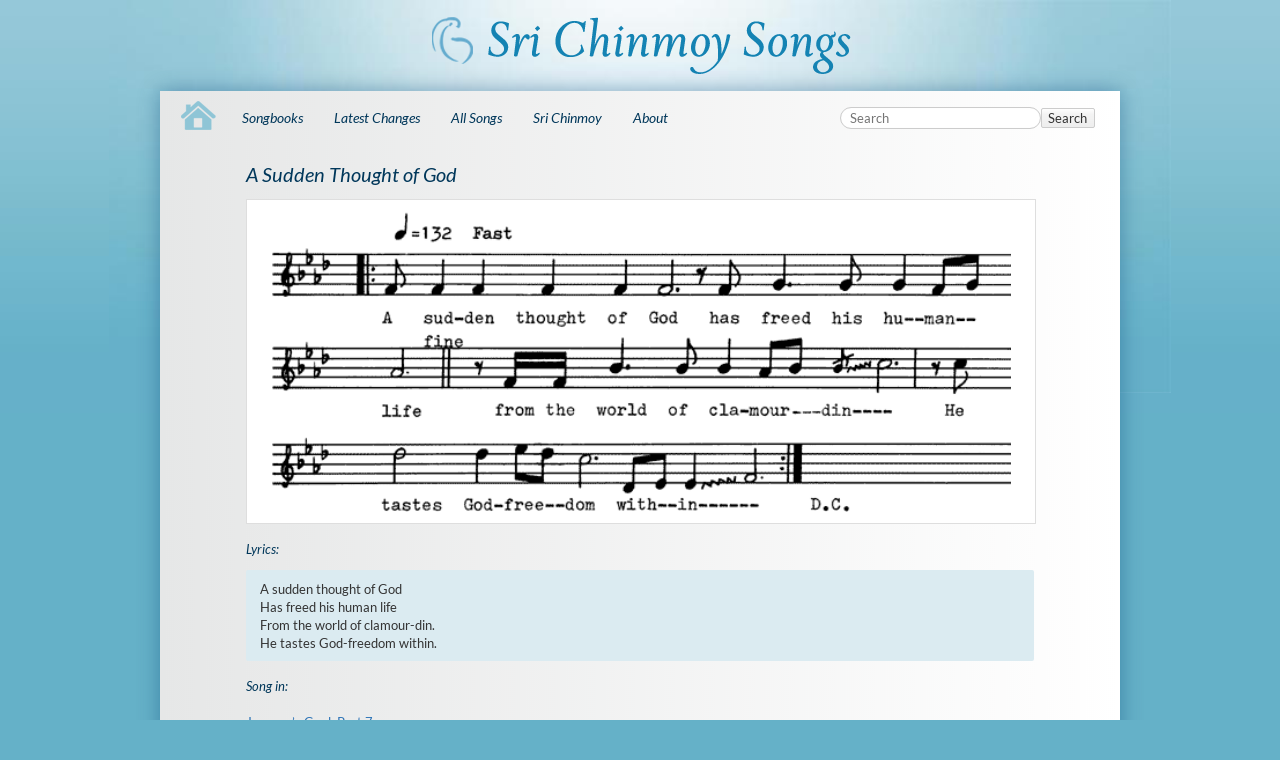

--- FILE ---
content_type: text/html; charset=utf-8
request_url: https://www.srichinmoysongs.com/a-sudden-thought-of-god
body_size: 3291
content:
<!DOCTYPE html>
<html lang="en" dir="ltr" class="no-js">
<head>
    <meta charset="utf-8" />

    <title>A Sudden Thought of God </title>


    <script>(function(H){H.className=H.className.replace(/\bno-js\b/,'js')})(document.documentElement)</script>
    <meta name="robots" content="noindex,nofollow"/>
<meta name="keywords" content="A Sudden Thought of God Lyrics: A sudden thought of God Has freed his human life From the world of clamour-din. He tastes God-freedom within. Song in:"/>
<link rel="search" type="application/opensearchdescription+xml" href="/lib/exe/opensearch.php" title="srichinmoysongs.com"/>
<link rel="start" href="/"/>
<link rel="alternate" type="text/html" title="Plain HTML" href="/_export/xhtml/wiki/a-sudden-thought-of-god/a-sudden-thought-of-god"/>
<link rel="canonical" href="https://www.srichinmoysongs.com/wiki/a-sudden-thought-of-god/a-sudden-thought-of-god"/>
<link rel="stylesheet" href="/lib/exe/css.php?t=CKGSongs&amp;tseed=bf32f60bb6f64cdad5c52d604b0d4a08"/>
<!--[if gte IE 9]><!-->
<script >/*<![CDATA[*/var NS='wiki:a-sudden-thought-of-god';var JSINFO = {"id":"wiki:a-sudden-thought-of-god:a-sudden-thought-of-god","namespace":"wiki:a-sudden-thought-of-god","ACT":"show","useHeadingNavigation":1,"useHeadingContent":1};
/*!]]>*/</script>
<script src="/lib/exe/jquery.php?tseed=34a552433bc33cc9c3bc32527289a0b2" defer="defer"></script>
<script src="/lib/exe/js.php?t=CKGSongs&amp;tseed=bf32f60bb6f64cdad5c52d604b0d4a08" defer="defer"></script>
<!--<![endif]-->
    <meta name="viewport" content="width=device-width,initial-scale=1" />
    <!-- Local fonts: Lato 400, 700, 400italic -->
    <link href='/lib/tpl/CKGSongs/css/local-fonts.css' rel='stylesheet' type='text/css'>

    <link rel="apple-touch-icon" sizes="180x180" href="/_media/apple-touch-icon.png">
    <link rel="icon" type="image/png" sizes="32x32" href="/_media/favicon-32x32.png">
    <link rel="icon" type="image/png" sizes="16x16" href="/_media/favicon-16x16.png">
    <link rel="manifest" href="/_media/site.webmanifest">
    <link rel="mask-icon" href="/_media/safari-pinned-tab.svg" color="#5bbad5">
    <link rel="shortcut icon" href="/_media/favicon.ico">
    <meta name="msapplication-TileColor" content="#603cba">
    <meta name="msapplication-config" content="/_media/browserconfig.xml">
    <meta name="theme-color" content="#ffffff">

<!--    -->
    <!-- Matomo -->
<script type="text/javascript">
    var _paq = window._paq = window._paq || [];
    /* tracker methods like "setCustomDimension" should be called before "trackPageView" */
    _paq.push(["setDocumentTitle", document.domain + "/" + document.title]);
    _paq.push(['trackPageView']);
    _paq.push(['enableLinkTracking']);
    (function() {
        var u="https://analytics.srichinmoysongs.com/";
        _paq.push(['setTrackerUrl', u+'matomo.php']);
        _paq.push(['setSiteId', '4']);
        var d=document, g=d.createElement('script'), s=d.getElementsByTagName('script')[0];
        g.type='text/javascript'; g.async=true; g.src=u+'matomo.js'; s.parentNode.insertBefore(g,s);
    })();
</script>
<!-- End Matomo Code --></head>

<body>
    <!--[if lte IE 7 ]><div id="IE7"><![endif]--><!--[if IE 8 ]><div id="IE8"><![endif]-->
    <div id="dokuwiki__site"><div id="dokuwiki__top" class="site dokuwiki mode_show tpl_CKGSongs     ">

        
<!-- ********** HEADER ********** -->
<div id="dokuwiki__header"><div class="pad group">

    
    <div class="headings group">
        <ul class="a11y skip">
            <li><a href="#dokuwiki__content">skip to content</a></li>
        </ul>

        <h1><a href="/"  accesskey="h" title="[H]"><img src="/lib/tpl/CKGSongs/images/logo.png" width="421" height="61" alt="" /></a></h1>
            </div>


    
    <hr class="a11y" />
</div></div><!-- /header -->

        <div id="dokuwiki__content__wrapper" class="wrapper group">


    <!-- TOPBAR - @ckgsongs-template@ -->
    <div class="topbar clearfix">
      <div id="top-tabs">
 <a href="/" class="tab-home">
  <img src="/lib/tpl/CKGSongs/images/icon-home.png">
 </a>
 <div id="tab-menu">
 <ul id="tab-main-menu">
  <li><a href="">Home</a></li>
  <li><a href="/books">Songbooks</a></li>
  <li><a href="/recent">Latest Changes</a></li>
  <li><a href="/allsongs">All Songs</a></li>
  <li><a href="/srichinmoy">Sri Chinmoy</a></li>
  <li><a href="/about">About</a></li>
  
 </ul>
 </div>

</div>

       <form action="/start" method="get" role="search" class="search doku_form" id="dw__search" accept-charset="utf-8"><input type="hidden" name="do" value="search" /><input type="hidden" name="id" value="wiki:a-sudden-thought-of-god:a-sudden-thought-of-god" /><div class="no"><input name="q" type="text" class="edit" title="[F]" accesskey="f" placeholder="Search" autocomplete="off" id="qsearch__in" value="" /><button value="1" type="submit" title="Search">Search</button></div></form>    </div>

    <!-- BREADCRUMBS -->
         

            
            <!-- ********** CONTENT ********** -->
            <div id="dokuwiki__content"><div class="pad group">

                <div class="pageId"><span>wiki:a-sudden-thought-of-god:a-sudden-thought-of-god</span></div>

                <div class="page group">
                                        

                    <!-- wikipage start -->

                    
<h2 class="sectionedit1" id="a_sudden_thought_of_god">A Sudden Thought of God</h2>
<div class="level2">

<p>
<a href="/_media/auto/a-sudden-thought-of-god/a-sudden-thought-of-god.gif" class="media" title="auto:a-sudden-thought-of-god:a-sudden-thought-of-god.gif"><img src="/_media/auto/a-sudden-thought-of-god/a-sudden-thought-of-god.gif" class="media" loading="lazy" alt="" /></a>
</p>

</div>

<h4 id="lyrics">Lyrics:</h4>
<div class="level4">
<pre class="file">A sudden thought of God
Has freed his human life
From the world of clamour-din.
He tastes God-freedom within.</pre>

</div>

<h4 id="song_in">Song in:</h4>
<div class="level4">

<p>
<div class = link_songbook><a href="/journeys-goal-part-7a">Journey’s Goal, Part 7a</a>
</div>
</p>

<p>

<p>
<div class = report>Found something wrong? Please tell us! Use the <a href=/issue-report/a-sudden-thought-of-god>issue report</a> form.</div>
</p>

</div>

                    <!-- wikipage stop -->
                                    </div>

                <div class="docInfo"><bdi>wiki/a-sudden-thought-of-god/a-sudden-thought-of-god.txt</bdi> · Last modified: 2026/01/25 09:39 by <bdi>127.0.0.1</bdi></div>

                            </div></div><!-- /content -->

            <hr class="a11y" />

        </div><!-- /wrapper -->

        
<!-- ********** FOOTER ********** -->
<div id="dokuwiki__footer"><div class="pad">
    <!-- <div class="license">Except where otherwise noted, content on this wiki is licensed under the following license: <bdi><a href="https://creativecommons.org/licenses/by-sa/4.0/deed.en" rel="license" class="urlextern">CC Attribution-Share Alike 4.0 International</a></bdi></div> -->



    <div class="buttons">
        <div class="footer_screen">
            <!-- <p>
                    Copyright © 2026 <a href="?id=srichinmoy">Sri Chinmoy</a>
                    &nbsp;&nbsp;&nbsp;&nbsp;&nbsp;&nbsp;&nbsp;&nbsp;&nbsp;&nbsp;&nbsp;&nbsp;
                    Sri Chinmoy Songs. All rights reserved under 
                    <a href="http://creativecommons.org/licenses/by-nc-nd/3.0/">CC BY-NC-ND 3.0</a>
            </p> -->
             <p>
             Sri Chinmoy Songs. All rights reserved under 
                    <a href="license">CC BY-NC-ND 3.0</a>
            </p>
        </div>
        <div class="footer_print">
            <p>
                All rights reserved under Creative Commons license 3.0
            </p>
        </div>


        <!--
        <a href="https://creativecommons.org/licenses/by-sa/4.0/deed.en" rel="license"><img src="/lib/images/license/button/cc-by-sa.png" alt="CC Attribution-Share Alike 4.0 International" /></a>        <a href="http://validator.w3.org/check/referer" title="Valid HTML5" ><img
            src="/lib/tpl/CKGSongs/images/button-html5.png" width="80" height="15" alt="Valid HTML5" /></a>
        <a href="http://jigsaw.w3.org/css-validator/check/referer?profile=css3" title="Valid CSS" ><img
            src="/lib/tpl/CKGSongs/images/button-css.png" width="80" height="15" alt="Valid CSS" /></a>
        <a href="http://dokuwiki.org/" title="Driven by DokuWiki" ><img
            src="/lib/tpl/CKGSongs/images/button-dw.png" width="80" height="15" alt="Driven by DokuWiki" /></a>
        -->
    </div>

        <div class="tools group">
            <!-- USER TOOLS - only if logged, to log in: /start?do=login -->
                    </div>


</div></div><!-- /footer -->



    </div></div><!-- /site -->

    <div class="no"><img src="/lib/exe/taskrunner.php?id=wiki%3Aa-sudden-thought-of-god%3Aa-sudden-thought-of-god&amp;1769378266" width="2" height="1" alt="" /></div>
    <div id="screen__mode" class="no"></div>    <!--[if ( lte IE 7 | IE 8 ) ]></div><![endif]-->
</body>
</html>
